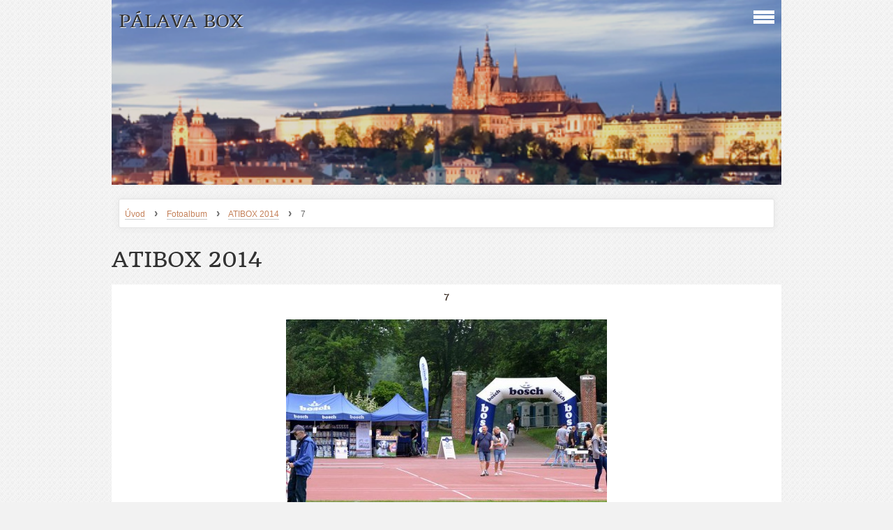

--- FILE ---
content_type: text/html; charset=UTF-8
request_url: https://www.palavabox.cz/fotoalbum/atibox--2014/7.html
body_size: 8377
content:
<?xml version="1.0" encoding="utf-8"?>
<!DOCTYPE html PUBLIC "-//W3C//DTD XHTML 1.0 Transitional//EN" "http://www.w3.org/TR/xhtml1/DTD/xhtml1-transitional.dtd">
<html lang="cs" xml:lang="cs" xmlns="http://www.w3.org/1999/xhtml" xmlns:fb="http://ogp.me/ns/fb#">

    <head>

        <meta http-equiv="content-type" content="text/html; charset=utf-8" />
        <meta name="description" content="Boxeři" />
        <meta name="keywords" content="" />
        <meta name="robots" content="all,follow" />
        <meta name="author" content="www.palavabox.cz" />
        <meta name="viewport" content="width=device-width, initial-scale=1.0">
        
                <title>
            PÁLAVA BOX - Fotoalbum - ATIBOX  2014 - 7
        </title>
        <link rel="stylesheet" href="https://s3a.estranky.cz/css/d1000000312.css?nc=633658739" type="text/css" />
<link rel="stylesheet" href="//code.jquery.com/ui/1.12.1/themes/base/jquery-ui.css">
<script src="//code.jquery.com/jquery-1.12.4.js"></script>
<script src="//code.jquery.com/ui/1.12.1/jquery-ui.js"></script>
<script type="text/javascript" src="https://s3c.estranky.cz/js/ui.js?nc=1" id="index_script" ></script><meta property="og:title" content="7" />
<meta property="og:type" content="article" />
<meta property="og:url" content="https://www.palavabox.cz/fotoalbum/atibox--2014/7.html" />
<meta property="og:image" content="https://www.palavabox.cz/img/tiny/6895.jpg" />
<meta property="og:site_name" content="PÁLAVA BOX" />
<meta property="og:description" content="" />
			<script type="text/javascript">
				dataLayer = [{
					'subscription': 'true',
				}];
			</script>
			
    </head>
    <body class=" contact-active">
        <!-- Wrapping the whole page, may have fixed or fluid width -->
        <div id="whole-page">

            

            <!-- Because of the matter of accessibility (text browsers,
            voice readers) we include a link leading to the page content and
            navigation } you'll probably want to hide them using display: none
            in your stylesheet -->

            <a href="#articles" class="accessibility-links">Jdi na obsah</a>
            <a href="#navigation" class="accessibility-links">Jdi na menu</a>

            <!-- We'll fill the document using horizontal rules thus separating
            the logical chunks of the document apart -->
            <hr />

			
                        
			
			<!-- block for skyscraper and rectangle  -->
            <div id="sticky-box">
                <div id="sky-scraper-block">
                    
                    
                </div>
            </div>
           
            <!-- block for skyscraper and rectangle  -->	
			
            <!-- Wrapping the document's visible part -->
            <div id="document">
              <div id="in-document">
                
                <!-- Hamburger icon -->
                <button type="button" class="menu-toggle" onclick="menuToggle()" id="menu-toggle">
                	<span></span>
                	<span></span>
                	<span></span>
                </button>
                  
                <!-- Possible clearing elements (more through the document) -->
                <div id="clear1" class="clear">
                    &nbsp;
                </div>
                <hr />

                <!-- body of the page -->
                <div id="body">

                    <!-- main page content -->
                    <div id="content">
                        <!-- header -->
  <div id="header">
     <div class="inner_frame">
        <!-- This construction allows easy image replacement -->
        <h1 class="head-left">
  <a href="https://www.palavabox.cz/" title="PÁLAVA BOX" style="color: FF9900;">PÁLAVA BOX</a>
  <span title="PÁLAVA BOX">
  </span>
</h1>
        <div id="header-decoration" class="decoration">
        </div>
     </div>
  </div>
<!-- /header -->

                      <!-- Breadcrumb navigation -->
<div id="breadcrumb-nav">
  <a href="/">Úvod</a> <strong>&rsaquo;</strong> <a href="/fotoalbum/">Fotoalbum</a> <strong>&rsaquo;</strong> <a href="/fotoalbum/atibox--2014/">ATIBOX  2014</a> <strong>&rsaquo;</strong> <span>7</span>
</div>
<hr />

                      
                      <script language="JavaScript" type="text/javascript">
  <!--
    index_setCookieData('index_curr_photo', 6895);
  //-->
</script>

<div id="slide">
  <h2>ATIBOX  2014</h2>
  <div id="click">
    <h3 id="photo_curr_title">7</h3>
    <div class="slide-img">
      <a href="/fotoalbum/atibox--2014/6.html" class="previous-photo"  id="photo_prev_a" title="předchozí fotka"><span>&laquo;</span></a>  <!-- previous photo -->

      <a href="/fotoalbum/atibox--2014/7.-.html" class="actual-photo" onclick="return index_photo_open(this,'_fullsize');" id="photo_curr_a"><img src="/img/mid/6895/7.jpg" alt="" width="460" height="299"  id="photo_curr_img" /></a>   <!-- actual shown photo -->

      <a href="/fotoalbum/atibox--2014/8.html" class="next-photo"  id="photo_next_a" title="další fotka"><span>&raquo;</span></a>  <!-- next photo -->

      <br /> <!-- clear -->
    </div>
    <p id="photo_curr_comment">
      
    </p>
    <div class="fb-like" data-href="https://www.palavabox.cz/fotoalbum/atibox--2014/7.html" data-layout="standard" data-show-faces="true" data-action="like" data-share="false" data-colorscheme="light"></div>
  </div>
  <!-- TODO: javascript -->
<script type="text/javascript">
  <!--
    var index_ss_type = "small";
    var index_ss_nexthref = "/fotoalbum/atibox--2014/8.html";
    var index_ss_firsthref = "/fotoalbum/atibox--2014/1.html";
    index_ss_init ();
  //-->
</script>

  <div class="slidenav">
    <div class="back" id="photo_prev_div">
      <a href="/fotoalbum/atibox--2014/6.html" id="photo_ns_prev_a">&larr; Předchozí</a>

    </div>
    <div class="forward" id="photo_next_div">
      <a href="/fotoalbum/atibox--2014/8.html" id="photo_ns_next_a">Další &rarr;</a>

    </div>
    <a href="/fotoalbum/atibox--2014/">Zpět do složky</a>
    <br />
  </div>
  
  <script type="text/javascript">
    <!--
      index_photo_init ();
    //-->
  </script>
</div>

                    </div>
                    <!-- /main page content -->

                    <div id="nav-column">
                      <!-- Such navigation allows both horizontal and vertical rendering -->
<div id="navigation">
    <div class="inner_frame">
        <h2>Menu
            <span id="nav-decoration" class="decoration"></span>
        </h2>
        <nav>
            <menu class="menu-type-standard">
                <li class="">
  <a href="/fotoalbum/">Fotoalbum</a>
     
</li>
<li class="">
  <a href="/">Úvod</a>
     
</li>
<li class="">
  <a href="/clanky/nove-prispevky/">Nové příspěvky </a>
     
</li>
<li class="">
  <a href="/clanky/c.i.e.-mch.-enji-palava-box/">C.I.E.,MCh. Enji Pálava Box</a>
     
</li>
<li class="">
  <a href="/clanky/ch.-ketty-palava-box.html">Ch. Ketty Pálava Box</a>
     
</li>
<li class="">
  <a href="/clanky/ch.-jack-palava-box/">Ch. Jack Pálava Box</a>
     
</li>
<li class="">
  <a href="/clanky/mch.-fabienne-palava-box/">MCh. Fabienne Pálava Box</a>
     
</li>
<li class="">
  <a href="/clanky/mch.-gwenn-palava-box/">MCh. Gwenn Pálava Box</a>
     
</li>
<li class="">
  <a href="/clanky/ch.-izzy-palava-box/">Ch. Izzy Pálava Box</a>
     
</li>
<li class="">
  <a href="/clanky/maia-floyd-fender-edda/">MAIA FLOYD Fender Edda</a>
     
</li>
<li class="">
  <a href="/clanky/c.i.b.--multi.ch.-evette-optima-grata/">C.I.B., Multi.Ch. Evette Optima grata</a>
     
</li>
<li class="">
  <a href="/clanky/vystavy--multi.ch.-evette-optima-grata/">Výstavy: Multi.Ch. Evette Optima grata</a>
     
</li>
<li class="">
  <a href="/clanky/vystavy-multi.-ch.--evette-optima-grata/">Výstavy:Multi. Ch.  Evette Optima grata</a>
     
</li>
<li class="">
  <a href="/clanky/c.i.e.--c.i.b.--multi.ch.-andra-palava-box/">C.I.E., C.I.B., Multi.Ch. Andra Pálava Box</a>
     
</li>
<li class="">
  <a href="/clanky/vystavy-multi.ch-andra-palava-box/">Výstavy:Multi.Ch Andra Pálava Box</a>
     
</li>
<li class="">
  <a href="/clanky/vystavy-multi.ch.-andry-palava-box/">Výstavy:Multi.Ch. Andry Pálava Box</a>
     
</li>
<li class="">
  <a href="/clanky/vzpominky-na-vystavy-mch.-bell-palava-box/">Vzpomínky na výstavy MCh. Bell Pálava Box</a>
     
</li>
<li class="">
  <a href="/clanky/vystavy-ch.-bakira-palava-box/">Výstavy MCh. Bakíra Pálava Box</a>
     
</li>
<li class="">
  <a href="/clanky/vzpominky-na-vystavy-jch-cr-jessi-heny-box/">Vzpomínky na výstavy JCh ČR Jessi Heny Box</a>
     
</li>
<li class="">
  <a href="/clanky/in-memoriam---ch-cr-jessi-heny-box/">IN MEMORIAM - Ch ČR Jessi Heny Box</a>
     
</li>
<li class="">
  <a href="/clanky/in-memoriam--mch.-bell-palava-box/">IN MEMORIAM: MCh. Bell Pálava Box</a>
     
</li>
<li class="">
  <a href="/clanky/in-memoriam--goro-heny-box/">In memoriam: Goro Heny Box</a>
     
</li>
<li class="">
  <a href="/clanky/stenatka-vrh-b/">Štěňatka vrh B</a>
     
</li>
<li class="">
  <a href="/clanky/stenata-vrh-a/">Štěňata vrh A</a>
     
</li>
<li class="">
  <a href="/clanky/rodokmeny-stenatek--evette---.../">Rodokmeny štěňátek  Evette &amp; ...</a>
     
</li>
<li class="">
  <a href="/clanky/rodolmeny-stenatek-andry-palava-box/">Rodolmeny štěňátek Andry Pálava Box</a>
     
</li>
<li class="">
  <a href="/clanky/kniha-navstev.html">Kniha návštěv</a>
     
</li>
<li class="">
  <a href="/clanky/ulozene-prispevky/">Uložené příspěvky</a>
     
</li>
<li class="">
  <a href="/clanky/momentky-z-vystav-2019/">Momentky z výstav 2019</a>
     
</li>

            </menu>
        </nav>
        <div id="clear6" class="clear">
          &nbsp;
        </div>
    </div>
</div>
<!-- menu ending -->

                        
                        <div id="clear2" class="clear">
                            &nbsp;
                        </div>
                        <hr />

                        <!-- Side column left/right -->
                        <div class="column">

                            <!-- Inner column -->
                            <div class="inner_frame inner-column">
                              <!-- Search -->
  <div id="search" class="section">
    <h2>Vyhledávání
      <span id="search-decoration" class="decoration">
      </span></h2>
    <div class="inner_frame">
      <form action="https://katalog.estranky.cz/" method="post">
        <fieldset>
          <input type="hidden" id="uid" name="uid" value="1163188" />
          <input name="key" id="key" />
          <input type="submit" id="sendsearch" value="" />
        </fieldset>
      </form>
    </div>
  </div>
<!-- /Search -->
<hr />

                              <!-- Portrait -->
  <div id="portrait" class="section">
    <h2>Portrét
      <span id="nav-portrait" class="portrait">
      </span></h2>
    <div class="inner_frame">
      <a href="/">
        <img src="/img/portrait.1.1327691210.jpeg" width="125" height="75" alt="Portrét" /></a>
    </div>
  </div>
<!-- /Portrait -->
<hr />

                              <!-- Languages -->
  <div id="languages" class="section">
    <h2>Jazyky
      <span id="nav-languages" class="decoration"></span>
    </h2>
    <div class="inner_frame">
      <a href="/">Čeština</a><a href="/en/">English</a>
    </div>
  </div>
<!-- /Languages -->
<hr />

                              
                              
                              
                              <!-- Photo album -->
  <div id="photo-album-nav" class="section">
    <h2>Fotoalbum
      <span id="photo-album-decoration" class="decoration">
      </span></h2>
    <div class="inner_frame">
      <ul>
        <li class="first ">
  <a href="/fotoalbum/predstavujeme-vrh-m---gwenn-palava-box---zack-z-kastylku/">
    Představujeme vrh M - Gwenn Pálava Box @ Zack z Kaštýlku</a></li>
<li class="">
  <a href="/fotoalbum/momentky-z-vystav-2019/">
    MOMENTKY Z VÝSTAV 2019</a></li>
<li class="">
  <a href="/fotoalbum/momentky-roku-2018/">
    Momentky roku 2018</a></li>
<li class="">
  <a href="/fotoalbum/...stenatka-na-male-prochazce-venku.../">
    ...štěňátka na malé procházce venku...</a></li>
<li class="">
  <a href="/fotoalbum/stenatka-evette-a-bakira/">
    Štěňátka Evette a Bakíra</a></li>
<li class="">
  <a href="/fotoalbum/fotky-z-vystav-2017/">
    Fotky z výstav 2017</a></li>
<li class="">
  <a href="/fotoalbum/nase-holky--na-novy-rok-.../">
    Naše holky  na nový rok ...</a></li>
<li class="">
  <a href="/fotoalbum/indigo-a-izzy-palava-box---dva-mesice/">
    Indigo a Izzy Pálava Box - dva měsíce</a></li>
<li class="">
  <a href="/fotoalbum/stenatka-evette-optima-grata-x-brazil-optima-grata/">
    Štěňátka Evette Optima grata x Brazil Optima grata</a></li>
<li class="">
  <a href="/fotoalbum/hannah-palava-box/">
    Hannah Pálava Box</a></li>
<li class="">
  <a href="/fotoalbum/kv-krenice-enji-a-evette/">
    KV Křenice Enji a Evette</a></li>
<li class="">
  <a href="/fotoalbum/gwenn--faty--fabienne---hlida-nas-strejda--to-je-zabava.../">
    Gwenn, Faty, Fabienne - hlídá nás strejda, to je zábava...</a></li>
<li class="">
  <a href="/fotoalbum/stenatka--ich.evette-optima-grata---mch.bakir-palava-box/">
    Štěňátka- ICh.Evette Optima grata &amp; MCh.Bakír Pálava Box</a></li>
<li class="">
  <a href="/fotoalbum/forest--fabienne-a-fatima-palava-box/">
    Forest, Fabienne a Fatima Pálava Box</a></li>
<li class="">
  <a href="/fotoalbum/gody--gordon-a-gwenn-palava-box/">
    Gody, Gordon a Gwenn Pálava Box</a></li>
<li class="">
  <a href="/fotoalbum/stenatka--mch.andry-palava-box---jch.verdiho-optima-grata/">
    Štěňátka  MCh.Andry Pálava Box &amp; JCh.Verdiho Optima grata</a></li>
<li class="">
  <a href="/fotoalbum/stenatka-vrh-f---imch-evette-optima-grata---imch.-bakir-palava-box/">
    Štěňátka vrh F - IMCh Evette Optima grata &amp; IMCh. Bakír Pálava Box</a></li>
<li class="">
  <a href="/fotoalbum/stenatka-gody--gordon-a-gwenn-palava-box/">
    Štěňátka Gody, Gordon a Gwenn Pálava Box</a></li>
<li class="">
  <a href="/fotoalbum/stenatka--24.1.2016----mch.andry-palava-box---jch.verdiho-optima-grata/">
    Štěňátka (24.1.2016) - MCh.Andry Pálava Box &amp; JCh.Verdiho Optima grata</a></li>
<li class="">
  <a href="/fotoalbum/stenatka---mch.andry-palava-box---jch.verdiho-optima-grata/">
    Štěňátka - MCh.Andry Pálava Box &amp; JCh.Verdiho Optima grata</a></li>
<li class="">
  <a href="/fotoalbum/andra-palava-box-s-dcerou-enji-5-5-mesice/">
    Andra Pálava Box s dcerou Enji 5,5 měsíce</a></li>
<li class="">
  <a href="/fotoalbum/top-boxer-2015---3.misto-bell...-a-par-vzpominkovych-momentek-na-leto../">
     TOP BOXER 2015 - 3.místo Bell... a pár vzpomínkových momentek na léto..</a></li>
<li class="">
  <a href="/fotoalbum/bell-palava-box-a-vystava-v-rychetech/">
    Bell Pálava Box a výstava v Rychetech</a></li>
<li class="">
  <a href="/fotoalbum/enji-palava-box-a-jeji-prvni-vystava/">
    Enji Pálava Box a její první výstava</a></li>
<li class="">
  <a href="/fotoalbum/nvp-brno-bell-palava-box/">
    NVP Brno Bell Pálava Box</a></li>
<li class="">
  <a href="/fotoalbum/enji-poznava-okoli-palavy.../">
    Enji poznává okolí Pálavy...</a></li>
<li class="">
  <a href="/fotoalbum/vitezka-roku-francie-2015---bell/">
    Vítězka roku Francie 2015 - Bell</a></li>
<li class="">
  <a href="/fotoalbum/stenatka-vrh-d-a-e-chs-palava-box/">
    Štěňátka vrh D a E CHS Pálava Box</a></li>
<li class="">
  <a href="/fotoalbum/momentky-z-wieselburgu/">
    Momentky z Wieselburgu</a></li>
<li class="">
  <a href="/fotoalbum/vystavy-rytirsko-a-praha---bell-a-bakir/">
    Výstavy Rytířsko a Praha - Bell a Bakír</a></li>
<li class="">
  <a href="/fotoalbum/vystavy-bell-palava-box/">
    Výstavy Bell Pálava Box</a></li>
<li class="">
  <a href="/fotoalbum/top-boxer-2014--3.misto-bell--4.-misto-andra--6.-misto-evette--10.-misto-beily/">
    TOP BOXER 2014- 3.místo Bell, 4. místo Andra, 6. místo Evette, 10. místo Beily</a></li>
<li class="">
  <a href="/fotoalbum/maminka-jessi.../">
    Maminka Jessi...</a></li>
<li class="">
  <a href="/fotoalbum/bob-big-2-brno-a-cacib-praha---bell-palava-box/">
    BOB+BIG 2 Brno a CACIB Praha - Bell Pálava Box</a></li>
<li class="">
  <a href="/fotoalbum/mch.-bell-palava-box/">
    MCh. Bell Pálava Box</a></li>
<li class="">
  <a href="/fotoalbum/mch.-evette-optima-grata/">
    MCh. Evette Optima grata</a></li>
<li class="">
  <a href="/fotoalbum/mch.-andra-palava-box/">
    MCh. Andra Pálava Box</a></li>
<li class="">
  <a href="/fotoalbum/jch.-beily-palava-box/">
    JCH. Beily Pálava Box</a></li>
<li class="">
  <a href="/fotoalbum/jch.-bakir-palava-box/">
    JCh. Bakír Pálava Box</a></li>
<li class="">
  <a href="/fotoalbum/ch.-jessi-heny-box/">
    Ch. Jessi Heny Box</a></li>
<li class="">
  <a href="/fotoalbum/jeste-par-fotek-od-aji-z-bystrice/">
    Ještě pár fotek od Aji z Bystřice</a></li>
<li class="">
  <a href="/fotoalbum/atibox--evette-optima-grata--3.-misto/">
    ATIBOX- EVETTE OPTIMA GRATA- 3. místo</a></li>
<li class="">
  <a href="/fotoalbum/atibox-2014-bell-a-andra-palava-box/">
    ATIBOX 2014 Bell a Andra Pálava Box</a></li>
<li class="">
  <a href="/fotoalbum/atibox--2014/">
    ATIBOX  2014</a></li>
<li class="">
  <a href="/fotoalbum/vystava-weiselburg-rakousko/">
    Výstava Weiselburg/Rakousko</a></li>
<li class="">
  <a href="/fotoalbum/klubova-vystava-rytirsko/">
    Klubová výstava Rytířsko</a></li>
<li class="">
  <a href="/fotoalbum/klubova-vystava-svitavy/">
    Klubová výstava Svitavy</a></li>
<li class="">
  <a href="/fotoalbum/top-boxer-2013/">
    TOP BOXER 2013</a></li>
<li class="">
  <a href="/fotoalbum/vystavy-2013/">
    Výstavy 2013</a></li>
<li class="">
  <a href="/fotoalbum/foto-nasich-holek/">
    foto našich holek</a></li>
<li class="last ">
  <a href="/fotoalbum/atibox-2013/">
    ATIBOX 2013</a></li>

      </ul>
    </div>
  </div>
<!-- /Photo album -->
<hr />

                              <!-- Last photo -->
  <div id="last-photo" class="section">
    <h2>Poslední fotografie
      <span id="last-photo-decoration" class="decoration">
      </span></h2>
    <div class="inner_frame">
      <div class="wrap-of-wrap">
        <div class="wrap-of-photo">
          <a href="/fotoalbum/predstavujeme-vrh-m---gwenn-palava-box---zack-z-kastylku/">
            <img src="/img/tiny/10653.jpg" alt="9" width="56" height="75" /></a>
        </div>
      </div>
      <span>
        <a href="/fotoalbum/predstavujeme-vrh-m---gwenn-palava-box---zack-z-kastylku/">Představujeme vrh M - Gwenn Pálava Box @ Zack z Kaštýlku</a>
      </span>
    </div>
  </div>
<!-- /Last photo -->
<hr />

                              
                              <div id="fb-likebox-feed" class="section">
    <h2>Facebook <span class="decoration fb-code"></span></h2>
    <div class="inner_frame" id="fb-likebox-feed_div">
        <div id="fb_likebox_width">
            <div class="fb-page" data-href="https://www.facebook.com/estranky" data-tabs="timeline" data-small-header="false" data-adapt-container-width="true" data-hide-cover="false" data-show-facepile="true">
                <blockquote cite="https://www.facebook.com/estranky" class="fb-xfbml-parse-ignore">
                    <a href="https://www.facebook.com/estranky">estranky</a>
                </blockquote>
            </div>
        </div>
    </div>
</div>
                              <!-- Contact -->
  <div id="contact-nav" class="section">
    <h2>Kontakt
      <span id="contact-nav-decoration" class="decoration">
      </span></h2>
    <div class="inner_frame">
      <address>
        <p class="contact_name">Jiří Kostelecký, Mirka Prokešová</p><p class="contact_adress">Křidlovická 66<br />
602 00 Brno</p><p class="contact_phone">722 968 636, 722 968 616</p><p class="contact_email"><a href="mailto:kostelecky.jiri19@seznam.cz">kostelecky.jiri19@seznam.cz</a></p>
      </address>
    </div>
  </div>
<!-- /Contact -->

                              
                              <!-- Own code -->
  <div class="section own-code-nav">
    <h2>Hodiny
      <span class="decoration own-code-nav">
      </span></h2>
    <div class="inner_frame">
      <a href="http://html.over.cz" target="_blank"><EMBED
      pluginspage=http://www.macromedia.com/go/getflashplayer
      src=http://www.html.over.cz/clock22.swf width=97 height=95
      type=application/x-shockwave-flash quality="high" bgcolor="#FFFFFF"
      wmode="transparent" menu="false"></a>                                                                          
    </div>
  </div>
<!-- /Own code -->
<hr />
<!-- Own code -->
  <div class="section own-code-nav">
    <h2>Počasí
      <span class="decoration own-code-nav">
      </span></h2>
    <div class="inner_frame">
      <a href="http://www.slunecno.cz/mista/brno-4"><img src="http://www.slunecno.cz/predpoved-na-web.php?m=4&amp;p1=C4772A&amp;t1=0D0D0D&amp;p2=B8761F&amp;t2=121212" alt="Počasí Brno - Slunečno.cz" style="border: 0px;" /></a>                                                                          
    </div>
  </div>
<!-- /Own code -->
<hr />

                              <!-- Mail list -->
  <div id="mail-list" class="section">
    <h2>Mail list
      <span id="mail-list-decoration" class="decoration">
      </span></h2>
    <div class="inner_frame">
      <form action="#mail-list" method="post">
        <fieldset>
          <input name="mail-list-key" id="mail-list-key" />
          <input type="submit" id="send-mail-list" value="" />
        </fieldset>
        <input autocomplete="off" style="display:none" type="password" name="passwordconfirm" />
      </form>
      <span id="mail-list-message"></span>
    </div>
  </div>
<!-- /Mail list -->
                              <!-- Favorite links -->
  <div id="links" class="section">
    <h2>Oblíbené odkazy
        <span id="links-decoration" class="decoration">
        </span></h2>
    <div class="inner_frame">
      <ul>
        <li class="first ">
  <a href="http://boxerklub.cz" title="Boxerklub ČR">
  Boxerklub ČR</a></li><li class="">
  <a href="http://boxeri.estranky.cz" title="Boxer v nouzi">
  Boxer v nouzi</a></li><li class="">
  <a href="http://optimagrata.com" title="Optima grata">
  Optima grata</a></li><li class="">
  <a href="http://fortunaviva.wz.cz" title="Fortuna viva">
  Fortuna viva</a></li><li class="">
  <a href="http://zmlyna.com" title="Ze starého mlýna">
  Ze stareho mlýna</a></li><li class="">
  <a href="http://zubstejn.websnadno.cz" title="ZE ZUBŠTEJNA">
  ZE ZUBŠTEJNA</a></li><li class="">
  <a href="http://presstige.cz/henybox" title="HENY BOX">
  HENY BOX</a></li><li class="">
  <a href="http://boxerzosarisa.sk" title="Luboš Maník">
  Man-box - zo Šariša</a></li><li class="">
  <a href="http://boxerklub.sk" title="Boxer klub SK">
  Boxer klub SK</a></li><li class="">
  <a href="http://www.goldangelsoul.cz/ " title="goldangelsoul">
  goldangelsoul</a></li><li class="">
  <a href="http://zvekled.profi-weld.cz" title="Z Ve-Kled">
  Z Ve-Kled</a></li><li class="">
  <a href="http://www.custodius.cz" title="Custodius">
  Custodius</a></li><li class="">
  <a href="http://cmku.cz" title="ČeskoMoravská Kynologická Unie">
  ČeskoMoravská Kynologická Unie</a></li><li class="">
  <a href="http://msks.cz" title="Moravskoslezský kynologický svaz">
  Moravskoslezský kynologický svaz</a></li><li class="">
  <a href="http://kynologie.cz" title="Český kynologický svaz ">
  Český kynologický svaz </a></li><li class="">
  <a href="http://www.boxerklub.pl" title="Boxer klub Polsko">
  Boxer klub Polsko</a></li><li class="">
  <a href="http://www.bk-muenchen.de" title="Boxerklub Něměcko">
  Boxer klub Německo</a></li><li class="">
  <a href="http://www.boxerclub-hunde.at/scrolloff.html" title="Boxerklub Rakousko">
  Boxerklub Rakousko</a></li><li class="">
  <a href="http://www.boxerclub.hr/" title="Boxerklub Chorvatsko">
  Boxerklub Chorvatsko</a></li><li class="">
  <a href="http://www.boxerklub-uo.wz.cz/" title="ÚP Ústí nad Orlicí">
  ÚP Ústí nad Orlicí</a></li><li class="">
  <a href="http://bk-brno.ic.cz/" title="ÚP Brno">
  ÚP Brno</a></li><li class="">
  <a href="http://www.hod-dog.hu/" title="Boxerklub Maďarsko">
  Boxerklub Maďarsko</a></li><li class="">
  <a href="http://klnb-klub.si/" title="Boxerklub Slovinsko">
  Boxerklub Slovinsko</a></li><li class="">
  <a href="http://www.atibox-online.net/" title="ATIBOX">
  ATIBOX</a></li><li class="">
  <a href="http://novasys.moraviabox.com/" title="MORAVIA BOX">
  MORAVIA BOX</a></li><li class="">
  <a href="http://www.flatdevils.cz/" title="Flat devils">
  Flat devils</a></li><li class="">
  <a href="http://www.lovingforever.cz/" title="lovingforever">
  lovingforever</a></li><li class="">
  <a href="http://www.bokserkrzepi.pl" title="CH KRZEPI">
  Boxer KRZEPI</a></li><li class="">
  <a href="http://www.palavabull.cz" title="Pálava Bull">
  ChS Pálava Bull</a></li><li class="">
  <a href="http://www.jisuko.wbs.cz" title="CHS JISUKO">
  CHS JISUKO</a></li><li class="last ">
  <a href="http://www.boxerdeutschalgar.eu" title="boxerdeutschalgar.eu">
  boxerdeutschalgar.eu</a></li>
      </ul>
    </div>
  </div>
<!-- /Favorite links -->
<hr />

                              
                              
                              <!-- Stats -->
  <div id="stats" class="section">
    <h2>Statistiky
      <span id="stats-decoration" class="decoration">
      </span></h2>
    <div class="inner_frame">
      <!-- Keeping in mind people with disabilities (summary, caption) as well as worshipers of semantic web -->
      <table summary="Statistiky">

        <tfoot>
          <tr>
            <th scope="row">Online:</th>
            <td>18</td>
          </tr>
        </tfoot>

        <tbody>
          <tr>
            <th scope="row">Celkem:</th>
            <td>2129594</td>
          </tr>
          <tr>
            <th scope="row">Měsíc:</th>
            <td>45875</td>
          </tr>
          <tr>
            <th scope="row">Den:</th>
            <td>1304</td>
          </tr>
        </tbody>
      </table>
    </div>
  </div>
<!-- Stats -->
<hr />
                            </div>
                            <!-- /Inner column -->
                                            <!-- Footer -->
                <div id="footer">
                    <div class="inner_frame">
                        <p>
                            &copy; 2025 eStránky.cz <span class="hide">|</span> <a class="promolink promolink-paid" href="//www.estranky.cz/" title="Tvorba webových stránek zdarma, jednoduše a do 5 minut."><strong>Tvorba webových stránek</strong></a> 
                            
                            
                            
                            
                            
                            
                        </p>
                        
                        
                    </div>
                </div>
                <!-- /Footer -->


                            <div id="clear4" class="clear">
                                &nbsp;
                            </div>

                        </div>
                        <!-- konci first column -->
                    </div>
                    
                    <div id="clear3" class="clear">
                        &nbsp;
                    </div>
                    <hr />
                    
                    <div id="decoration1" class="decoration">
                    </div>
                    <div id="decoration2" class="decoration">
                    </div>
                    <!-- /Meant for additional graphics inside the body of the page -->
                </div>
                <!-- /body -->

                <div id="clear5" class="clear">
                    &nbsp;
                </div>
                <hr />


                <div id="clear7" class="clear">
                    &nbsp;
                </div>

                <div id="decoration3" class="decoration">
                </div>
                <div id="decoration4" class="decoration">
                </div>
                <!-- /Meant for additional graphics inside the document -->

              </div>
            </div>

            <div id="decoration5" class="decoration">
            </div>
            <div id="decoration6" class="decoration">
            </div>
            <!-- /Meant for additional graphics inside the page -->

            
        <!-- block for board position-->      
        </div>
       <div id="fb-root"></div>
<script async defer src="https://connect.facebook.net/cs_CZ/sdk.js#xfbml=1&version=v3.2&appId=979412989240140&autoLogAppEvents=1"></script><!-- NO GEMIUS -->
    </body>
</html>
